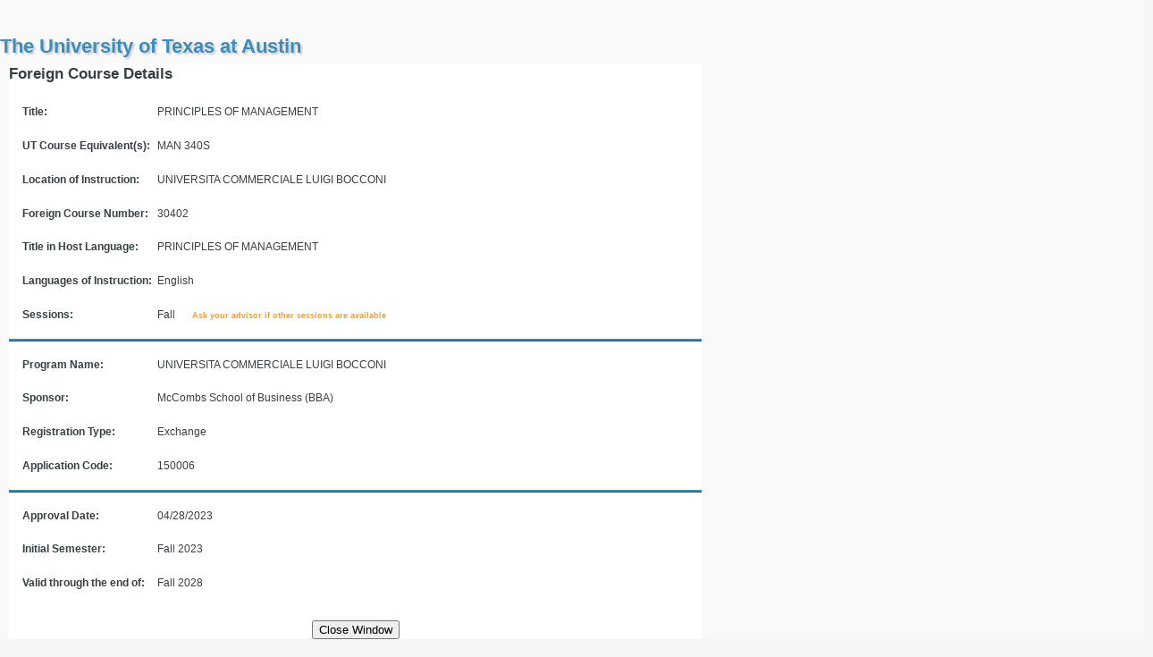

--- FILE ---
content_type: text/html; charset=utf-8
request_url: https://utdirect.utexas.edu/apps/abroad/credit/view/nlogon/0000044891
body_size: 1657
content:

<!DOCTYPE html PUBLIC "-//W3C//DTD XHTML 1.0 Transitional//EN"
     "http://www.w3.org/TR/xhtml1/DTD/xhtml1-transitional.dtd">

<html xmlns="http://www.w3.org/1999/xhtml" lang="EN">
<head>
<meta http-equiv="Content-Type" content="text/html; charset=iso-8859-1" />


  <title>My Credit Abroad - View</title>


<script language="javascript" type="text/javascript" src="https://utdirect.utexas.edu/utdirect/system/utd_javascript.js"></script>
<script language="javascript" type="text/javascript" src="https://utdirect.utexas.edu/utdirect/system/js/jquery-1.4.2.js"></script>
<script language="javascript" type="text/javascript" src="https://utdirect.utexas.edu/utdirect/system/js/jquery.hint.js"></script>
<script language="javascript" type="text/javascript" src="https://utdirect.utexas.edu/utdirect/system/js/utd.js"></script>


<style type="text/css">
  @import url(https://utdirect.utexas.edu/utdirect/system/css/utd_typography.css);
  @import url(https://utdirect.utexas.edu/utdirect/system/css/custom_utdirect.css);
  @import url(https://utdirect.utexas.edu/utdirect/system/css/utd_subnav.css);
  

</style>


<link rel="stylesheet" type="text/css" href="https://utdirect.utexas.edu/utdirect/system/css/utd_css_print.css" media="print" />


<script language="JavaScript" type="text/javascript">



  function utd_load_a() {
    utd_load();

  }
  

  function utd_unload_a() {
    utd_unload();

  }
</script>


   
    <script language="JavaScript" type="text/javascript" src="https://ajax.googleapis.com/ajax/libs/jquery/1.3.2/jquery.min.js"></script>
   

   
    <script language="JavaScript" type="text/javascript" src="/apps/abroad/credit/static/common/io_central.js"></script>
   

    <link rel="stylesheet" type="text/css" href="/apps/abroad/credit/static/common/io_central.css" media="all" />

    <link rel="stylesheet" type="text/css" href="/apps/abroad/credit/static/view/credit_view.css" media="all" />


</head>


<body class="" onload="utd_load_a();" onunload="utd_unload_a();" >

<div id="skip"><a href="#main_content">Skip to Main Content</a></div> 


  <div id="utd_container">  <!-- UTD_CONTAINER -->
           
        <div id="fullpage">  <!-- CONTENT_FULLPAGE -->
          <a name="main_content"></a>        
        
          <div id="utd_toppage">           <!-- UTD_TOPPAGE -->
     
            <div id="customize">  <!-- CUSTOMIZE -->
     
            </div>  <!-- CUSTOMIZE CLOSE -->
      
          <div class="pageTitle noTabs"> <!-- PAGETITLE -->   
            
      
                <div id="pgTitle"><h1>The University of Texas at Austin</h1></div>
      
            <div id="utilities"> <!-- UTILITIES -->
      
                <ul>

                </ul>
               
              </div> <!-- UTILITIES CLOSE -->

          </div> <!-- PAGETITLE CLOSE -->
      
        </div><!-- UTD_TOPPAGE or UTD_TOPPAGE_FULLPAGE CLOSE -->

        <div id="service_content" class="fullpage">



<div id="container_popup_view">
  <div id="detail_header">Foreign Course Details</div>
  <div class="clearer"></div>
  <div class="view_seg">
  
    <div class="item">
      <span class="label_large">Title:</span>
      PRINCIPLES OF MANAGEMENT &nbsp;
    </div>
  
  
    <div class="item">
      <span class="label_large">UT Course Equivalent(s):</span>
  
      MAN 340S
   &nbsp;
    </div>
    
  
         
    <div class="item">
      <span class="label_large">Location of Instruction:</span>
  
      UNIVERSITA COMMERCIALE LUIGI BOCCONI
  &nbsp;
    </div>
         
  
    <div class="item">
      <span class="label_large">Foreign Course Number:</span>
      30402 &nbsp;
    </div>
  
  
    <div class="item">
      <span class="label_large">Title in Host Language:</span>
      PRINCIPLES OF MANAGEMENT &nbsp;
    </div>
  
  
    <div class="item">
      <span class="label_large">Languages of Instruction:</span>
      English &nbsp;
    </div>
  
         
    <div class="item">
      <span class="label_large">Sessions:</span>
  
      Fall
  &nbsp;
      <span class="small_notice">Ask your advisor if other sessions are available</span>
    </div>
  
  
  </div>
  
  <div class="view_seg">
    <div class="item">
      <span class="label_large">Program Name:</span>
  
      UNIVERSITA COMMERCIALE LUIGI BOCCONI  
  &nbsp;
    </div>
    <div class="item">
      <span class="label_large">Sponsor:</span>
      McCombs School of Business (BBA) &nbsp;
    </div>
    <div class="item">
      <span class="label_large">Registration Type:</span>
      Exchange &nbsp;
    </div>
    <div class="item">
      <span class="label_large">Application Code:</span>
      150006 &nbsp; 
  
    </div>
  </div>
       
  <div>
    <div class="item">
      <div>
        <span class="label_large">Approval Date:</span>
  
        04/28/2023
  &nbsp;
      </div>
    </div>
    <div class="item">
      <div>
        <span class="label_large">Initial Semester:</span>
        Fall 2023 &nbsp;
      </div>
    </div> 
    <div class="item">
      <div>
        <span class="label_large">Valid through the end of:</span>
        Fall 2028 &nbsp;
      </div>
    </div>
  
    <div class="clearer"></div>
    
    <div class="item">
  
  </div>
  
  <div class="center">
    <input type="button" id="close_window" onclick="window.close()" value="Close Window" /> 
  </div>
</div>  <!-- container_popup_view -->



  </div> <!-- SERVICE_CONTENT -->
 </div> <!-- CONTENT CLOSE  or  CONTENT_FULLPAGE CLOSE-->
</div> <!-- UTD_CONTAINER CLOSE -->


  
</body>
</html>

--- FILE ---
content_type: text/css
request_url: https://utdirect.utexas.edu/utdirect/system/css/utd_subnav.css
body_size: 2409
content:
@charset "UTF-8";
/* CSS Document */

#tabs-container {
	width: 100%;
/*	height: auto; */
	background-color: transparent;
  float:left
}

#tabs {
	float: left;
	width: auto;
  padding-right: 30px;
/*    background-image: url(../images/shadow-gradient-4000.png); */
	background-repeat: no-repeat;
	background-position: right bottom;
	font-family: Verdana, Geneva, sans-serif;
}

#tabs a {
    color: #363f41;                         /* dark grey */
}

div#tabs div div.active a , div#tabs div div.active a:link , div#tabs div div.active a:hover , div#tabs div div.active a:visited {
	color: #475378;                         /* blue grey */
	font-size: .8em;
	line-height: 1.2em;
	text-shadow: 1px 1px 1px #eee;          /* grey */
	font-weight: bold;
}
	
div#tabs div div.inactive a , div#tabs div div.active a:link , div#tabs div div.active a:hover , div#tabs div div.active a:visited {
	color: #54688f;                         /* blue grey */
	font-size: .8em;
	line-height: 1.2em;
	text-shadow: 2px 2px 2px #fff;          /* white */
	font-weight: bold;
}

.tab_border_bottom {
	position: relative;
	left: 2px;
	height: 0px;
	width: 100%;
	border-bottom: 5px solid #fff;          /* white */
	z-index: 2;
}

.tab {
	position: relative;
	display: inline;
	*zoom: 1;
	*display: inline;
	width: auto;
/*    height: 1em;*/
  *height: 1%; 
	z-index: 1;
  line-height: 1.2em;
  float:left;
  *float:clear
}

.first_tab {
	margin-left: 35px;
}

.active-tab-right {
  background-image: url(../images/active-tab-right.png);
  background-repeat: no-repeat;
  height: 33px;
  width: 10px;
  float: left;
}

.active-tab-center {
  background-image: url(../images/active-tab-center.png);
  background-repeat: repeat-x;
  height: 21px;
  float: left;
  padding-top: 12px;
}

.active-tab-left {
  background-image: url(../images/active-tab-left.png);
  background-repeat: no-repeat;
  height: 33px;
  width: 10px;
  float: left;
}

.inactive-tab-right {
  background-image: url(../images/inactive-tab-right.png);
  background-repeat: no-repeat;
  height: 33px;
  width: 10px;
  float: left;
}

.inactive-tab-center {
  background-image: url(../images/inactive-tab-center.png);
  background-repeat: repeat-x;
  height: 21px;
  float: left;
  padding-top: 12px;
}

.inactive-tab-left {
  background-image: url(../images/inactive-tab-left.png);
  background-repeat: no-repeat;
  height: 33px;
  width: 10px;
  float: left;
}


--- FILE ---
content_type: application/javascript
request_url: https://utdirect.utexas.edu/utdirect/system/utd_javascript.js
body_size: 2362
content:
var ie4 = (document.all && !document.getElementById) ? true : false;
var ns4 = (document.layers) ? true : false;
var ie5 = (document.all && document.getElementById) ? true : false;
var ie6 = (navigator.userAgent.indexOf("MSIE 6") > 0) ? true : false;
var ns6 = (document.getElementById && !document.all) ? true : false;
var mac = (navigator.platform.indexOf("Mac") != -1) ? true : false;
var win = (navigator.platform.indexOf("Win") != -1) ? true : false;

function utd_openNPW(url,title,options) {
    if (arguments.length < 2)
        title = "";
    if (arguments.length < 3)
        options = "location=yes,menubar=yes,resizable=yes,scrollbars=yes,status=yes,toolbar=yes";
    window.open(url,title,options);
}


function confirmDelete (formName) { 
  confirmText = 'Are you sure you want to delete this?'; 
  deleteCheck = confirm(confirmText); 

  if (deleteCheck) { 
    formName.s_action.value='D'; 
    formName.submit(); 
  } 
} 

function updateDriver (formName) { 
  formName.s_action.value='U'; 
  formName.submit(); 
} 


function utd_submitSearch(formName) {
	
    if (formName.utd_searchOption[0].selected) {
        document.utdirectSearch.input_srch_string.value = formName.input_srch_string.value;
        document.utdirectSearch.submit();
    }
    else if (formName.utd_searchOption[1].selected) {
        document.utSearch.q.value = formName.input_srch_string.value;
        document.utSearch.submit();
    }
    else if (formName.utd_searchOption[2].selected) {
        document.directorySearch.q.value = formName.input_srch_string.value;
        document.directorySearch.submit();
    }
    else if (formName.utd_searchOption[3].selected) {
        document.webSearch.q.value = formName.input_srch_string.value;
        document.webSearch.submit();
    }
}
 
function utd_load() {
    top.window.frameHref = document.location.href;
}

function utd_unload() {
    top.window.frameHref=null;
}

function deleteConfirm(url) {
    if (confirm ('Are you sure you want to delete this service from your page?')) 
        document.location.href = url;
}

function utd_restorePortal() {
        alert ('This function is disabled in UT Direct Version 2.');
}

function checkEnter(event,formName) { 	
	var code = 0;
	code = event.keyCode;
	if (code==13) {
		utd_submitSearch(formName);
        return true;
    } else {
        return false;
    }
}